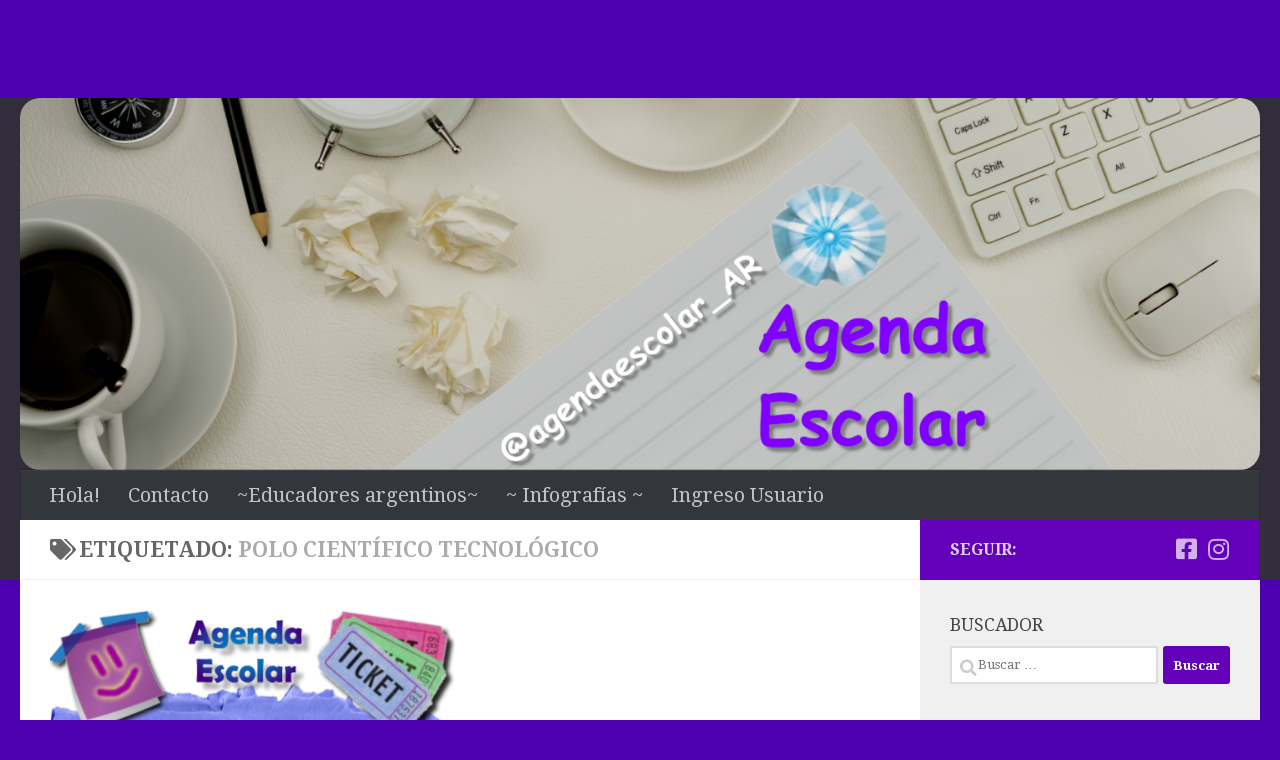

--- FILE ---
content_type: text/html; charset=utf-8
request_url: https://www.google.com/recaptcha/api2/aframe
body_size: 265
content:
<!DOCTYPE HTML><html><head><meta http-equiv="content-type" content="text/html; charset=UTF-8"></head><body><script nonce="zosA81FPlNuTg3cgY8mJ5Q">/** Anti-fraud and anti-abuse applications only. See google.com/recaptcha */ try{var clients={'sodar':'https://pagead2.googlesyndication.com/pagead/sodar?'};window.addEventListener("message",function(a){try{if(a.source===window.parent){var b=JSON.parse(a.data);var c=clients[b['id']];if(c){var d=document.createElement('img');d.src=c+b['params']+'&rc='+(localStorage.getItem("rc::a")?sessionStorage.getItem("rc::b"):"");window.document.body.appendChild(d);sessionStorage.setItem("rc::e",parseInt(sessionStorage.getItem("rc::e")||0)+1);localStorage.setItem("rc::h",'1768508770889');}}}catch(b){}});window.parent.postMessage("_grecaptcha_ready", "*");}catch(b){}</script></body></html>